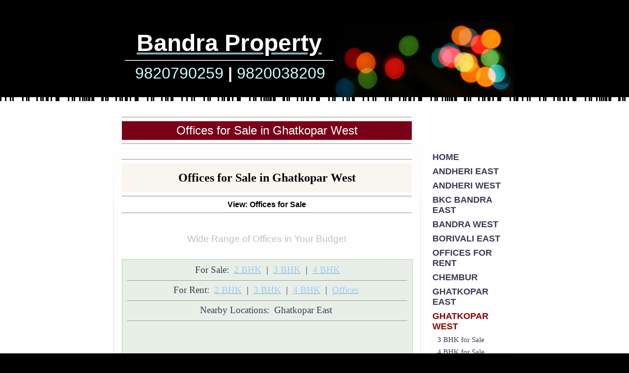

--- FILE ---
content_type: text/html
request_url: http://bandraproperty.com/ghatkopar_west/offices_for_sale
body_size: 7940
content:
<!DOCTYPE html PUBLIC "-//W3C//DTD XHTML 1.0 Strict//EN" "http://www.w3.org/TR/xhtml1/DTD/xhtml1-strict.dtd">
<html xmlns="http://www.w3.org/1999/xhtml" xmlns:php="http://php.net/xsl" xmlns:exslt="http://exslt.org/common" lang="en"><head xmlns=""><meta http-equiv="Content-Type" content="text/html; charset=utf-8"><meta http-equiv="X-UA-Compatible" content="IE=7"><meta name="Generator" content="Site Solution - lunarlander"><meta name="DESCRIPTION" id="mDescription" content="For Sale:  2 BHK  |  3 BHK  |  4 BHK For Rent:  2 BHK  |  3 BHK  |  4 BHK  |  Offices Nearby Locations:  Ghatkopar East      Under Construction Offices   ﻿Ready Possession Offices ﻿"><meta name="KEYWORDS" id="mKeywords" content="Accounting, Bandra Property, Offices for Sale in Ghatkopar West﻿﻿﻿﻿﻿﻿ Offices for Sale in Ghatkopar West View: Offices for Sale﻿﻿﻿Wide Range of Offices in Your Budget﻿"><link rel="stylesheet" type="text/css" media="screen" id="globalCSS" href="https://s.turbifycdn.com/lm/lib/smb/css/hosting/yss/v2/mc_global.195798.css"><link rel="stylesheet" type="text/css" media="screen" id="themeCSS" href="https://s.turbifycdn.com/ln/themes/yhoo/ga/mojo/freeway/palette1/4.0.3/en-us/theme.css"><link rel="stylesheet" type="text/css" media="screen" id="listCSS" href="https://s.turbifycdn.com/ln/assets/lib/smb/css/hosting/yss/v2/apps/gallery_thumbnail_1.2.2.3.css"><link rel="stylesheet" type="text/css" media="screen" id="extensionsCSS" href="https://s.turbifycdn.com/ln/lib/smb/assets/hosting/yss/extensions/css/turbify_ss_extensions_1675321208.js"></script><script type="text/javascript">
            var $D  =  YAHOO.util.Dom;
            var $E  =  YAHOO.util.Event;
            var $A  =  YAHOO.util.Anim;
            var $M  =  YAHOO.util.Motion;
            var $EA =  YAHOO.util.Easing;
            var $DD =  YAHOO.util.DD;
            var $C  =  YAHOO.util.Connect;
            var $   =  $D.get;

            YAHOO.namespace ("Smb.Asteroids.Logger");
            YAHOO.Smb.Asteroids.Logger = {
                Log : function(e) {
                    if (typeof console !== 'undefined') {
                        console.log(e);
                    }
                }
            }
            var $LOG = YAHOO.Smb.Asteroids.Logger.Log;
        </script><title>Bandra Property - Offices for Sale in Ghatkopar West﻿﻿﻿﻿﻿﻿ Offices for Sale in Ghatkopar West View: Offices for Sale﻿﻿﻿Wide Range of Offices in Your Budget﻿</title></head><body class="lo_layout2wt"><div id="body"><div id="doc" class="nav_hassub "><div xmlns="" id="hd"><style>
		blockquote {margin-right:0;padding-right:0}
	</style><div id="hContent"><div id="headerContent" class="editorWrap"><div id="headerZoneElement" class="editable rte flexContent" rel="itemGuid.sit.hc.001"><p style="text-align: center;" data-mce-style="text-align: center;"><span style="color: rgb(255, 255, 255);"><a type="1" href="http://www.bandraproperty.com/" data-mce-href="http://www.bandraproperty.com/"><span style="color: rgb(255, 255, 255);"><strong><span style="font-size: 24pt; line-height: normal;" data-mce-style="font-size: 24pt; line-height: normal;"><span style="font-size: 36pt; line-height: normal;" data-mce-style="font-size: 36pt; line-height: normal;">Bandra Property</span></span></strong></span></a></span><br data-mce-bogus="1" /></p><hr /><p style="text-align: center;" data-mce-style="text-align: center;"> <span style="font-size: 24pt; line-height: normal;" data-mce-style="font-size: 24pt; line-height: normal;"><span style="color: #ffff99;" data-mce-style="color: #ffff99;"><span style="color: #ccffff;" data-mce-style="color: #ccffff;">9820790259</span> <span style="color: #ffffff;" data-mce-style="color: #ffffff;"><strong>|</strong></span> <span style="color: #ccffff;" data-mce-style="color: #ccffff;">9820038209</span></span><strong><span style="color: #ffff99;" data-mce-style="color: #ffff99;"><br /></span></strong></span></p></div></div></div><div id="hMisc"><div class="contactInfoContainer" style="width:auto;height:auto"><p class="vcard"><span class="fn org"><span class="organization-name">Bandra Property</span></span><br><span class="phoneNumbers"><br><span class="tel"><span class="type">ph: </span>9820790259</span></span><br><span class="mailtoWrapper"><a class="email" href="mailto:enews77@gmail.com">enews77<wbr>@gmail<wbr>.com</a></span></p></div></div></div><div id="wrapper" class="navpos_east"><div xmlns="" id="navigation" class="tglsty_arrow sub_static"><ul id="mainNav" role="navigation"><li class="mainNav "><a href="/home">Home</a></li> <li class="mainNav "><a href="/andheri_east">Andheri East</a><ul class="subNav"><li><a href="/andheri_east/offices_for_sale">Offices for Sale</a></li> <li><a href="/andheri_east/offices_for_rent">Offices for Rent</a></li> <li><a href="/andheri_east/3_bhk_for_sale">3 BHk for Sale</a></li> <li><a href="/andheri_east/4_bhk_for_sale">4 BHK for Sale</a></li> <li><a href="/andheri_east/shops_for_sale">Shops for Sale</a></li> <li><a href="/andheri_east/2_bhk_for_rent">2 BHK for Rent</a></li> <li><a href="/andheri_east/3_bhk_for_rent">3 BHK for Rent</a></li> <li><a href="/andheri_east/4_bhk_for_rent">4 BHK for Rent</a></li> <li><a href="/andheri_east/shops_for_rent">Shops for Rent</a></li> <li><a href="/andheri_east/1_bhk_for_sale">1 BHK for Sale</a></li> </ul></li> <li class="mainNav "><a href="/andheri_west">Andheri West</a><ul class="subNav"><li><a href="/andheri_west/offices_for_sale">Offices for Sale</a></li> <li><a href="/andheri_west/offices_for_rent">Offices for Rent</a></li> <li><a href="/andheri_west/1_bhk_for_sale">1 BHK for Sale</a></li> <li><a href="/andheri_west/3_bhk_for_sale">3 BHK for Sale</a></li> <li><a href="/andheri_west/4_bhk_for_sale">4 BHK for Sale</a></li> <li><a href="/andheri_west/shops_for_sale">Shops for Sale</a></li> <li><a href="/andheri_west/shops_for_rent">Shops for Rent</a></li> <li><a href="/andheri_west/1_bhk_for_rent">1 BHK for Rent</a></li> <li><a href="/andheri_west/2_bhk_for_rent">2 BHK for Rent</a></li> <li><a href="/andheri_west/3_bhk_for_rent">3 BHK for Rent</a></li> <li><a href="/andheri_west/4_bhk_for_rent">4 BHK for Rent</a></li> </ul></li> <li class="mainNav "><a href="/bkc_bandra_east">BKC Bandra East</a><ul class="subNav"><li><a href="/bkc_bandra_east/1_bhk_for_sale">1 BHK for Sale</a></li> <li><a href="/bkc_bandra_east/3_bhk_for_sale">3 BHK for sale</a></li> <li><a href="/bkc_bandra_east/4_bhk_for_sale">4 BHK for Sale</a></li> <li><a href="/bkc_bandra_east/offices_for_sale">Offices for Sale</a></li> <li><a href="/bkc_bandra_east/offices_for_rent">Offices for Rent</a></li> <li><a href="/bkc_bandra_east/shops_for_sale">Shops for Sale</a></li> <li><a href="/bkc_bandra_east/2_bhk_for_rent">2 BHK for Rent</a></li> <li><a href="/bkc_bandra_east/3_bhk_for_rent">3 BHK for Rent</a></li> <li><a href="/bkc_bandra_east/4_bhk_for_rent">4 BHK for Rent</a></li> </ul></li> <li class="mainNav "><a href="/bandra_west">Bandra West</a><ul class="subNav"><li><a href="/bandra_west/1_bhk_for_sale">1 BHK for Sale</a></li> <li><a href="/bandra_west/3_bhk_for_sale">3 BHK for Sale</a></li> <li><a href="/bandra_west/4_bhk_for_sale">4 BHK for Sale</a></li> <li><a href="/bandra_west/offices_for_sale">Offices for Sale</a></li> <li><a href="/bandra_west/offices_for_rent">Offices for Rent</a></li> <li><a href="/bandra_west/shops_for_sale">Shops for Sale</a></li> <li><a href="/bandra_west/shops_for_rent">Shops for Rent</a></li> <li><a href="/bandra_west/1_bhk_for_rent">1 BHK for Rent</a></li> <li><a href="/bandra_west/2_bhk_for_rent">2 BHK for Rent</a></li> <li><a href="/bandra_west/3_bhk_for_rent">3 BHK for Rent</a></li> <li><a href="/bandra_west/4_bhk_for_rent">4 BHK for Rent</a></li> </ul></li> <li class="mainNav "><a href="/borivali_east">Borivali East</a><ul class="subNav"><li><a href="/borivali_east/3_bhk_for_sale">3 BHK for Sale</a></li> <li><a href="/borivali_east/4_bhk_for_sale">4 BHK for Sale</a></li> </ul></li> <li class="mainNav "><a href="/offices_for_rent">Offices for Rent</a></li> <li class="mainNav "><a href="/chembur">Chembur</a><ul class="subNav"><li><a href="/chembur/1_bhk_for_sale">1 BHK for Sale</a></li> <li><a href="/chembur/3_bhk_for_sale">3 BHk for Sale</a></li> <li><a href="/chembur/4_bhk_for_sale">4 BHK for Sale</a></li> <li><a href="/chembur/offices_for_sale">Offices for Sale</a></li> <li><a href="/chembur/office_for_rent">Office for Rent</a></li> <li><a href="/chembur/shops_for_sale">Shops for Sale</a></li> <li><a href="/chembur/2_bhk_for_rent">2 BHK for Rent</a></li> <li><a href="/chembur/3_bhk_for_rent">3 BHK for Rent</a></li> <li><a href="/chembur/4_bhk_for_rent">4 BHK for Rent</a></li> <li><a href="/chembur/offices_for_rent">Offices for Rent</a></li> <li><a href="/chembur/shops_for_rent">Shops for Rent</a></li> </ul></li> <li class="mainNav "><a href="/ghatkopar_east">Ghatkopar East</a><ul class="subNav"><li><a href="/ghatkopar_east/1_bhk_for_sale">1 BHK for Sale</a></li> <li><a href="/ghatkopar_east/3_bhk_for_sale">3 BHK for Sale</a></li> <li><a href="/ghatkopar_east/4_bhk_for_sale">4 BHK for Sale</a></li> <li><a href="/ghatkopar_east/offices_for_sale">Offices for Sale</a></li> <li><a href="/ghatkopar_east/shops_for_sale">Shops for Sale</a></li> <li><a href="/ghatkopar_east/2_bhk_for_rent">2 BHK for Rent</a></li> <li><a href="/ghatkopar_east/3_bhk_for_rent">3 BHK for Rent</a></li> <li><a href="/ghatkopar_east/4_bhk_for_rent">4 BHK for Rent</a></li> <li><a href="/ghatkopar_east/offices_for_rent">Offices for Rent</a></li> <li><a href="/ghatkopar_east/shops_for_rent">Shops for Rent</a></li> </ul></li> <li class="mainNav active"><a href="/ghatkopar_west">Ghatkopar West</a><ul class="subNav"><li><a href="/ghatkopar_west/3_bhk_for_sale">3 BHK for Sale</a></li> <li><a href="/ghatkopar_west/4_bhk_for_sale">4 BHK for Sale</a></li> <li class="active-sub"><a href="/ghatkopar_west/offices_for_sale">Offices for Sale</a></li> <li><a href="/ghatkopar_west/shops_for_sale">Shops for Sale</a></li> <li><a href="/ghatkopar_west/2_bhk_for_rent">2 BHK for Rent</a></li> <li><a href="/ghatkopar_west/3_bhk_for_rent">3 BHK for Rent</a></li> <li><a href="/ghatkopar_west/4_bhk_for_rent">4 BHK for Rent</a></li> <li><a href="/ghatkopar_west/offices_for_rent">Offices for Rent</a></li> <li><a href="/ghatkopar_west/shops_for_rent">Shops for Rent</a></li> </ul></li> <li class="mainNav "><a href="/goregaon_east">Goregaon East</a><ul class="subNav"><li><a href="/goregaon_east/3_bhk_for_sale">3 BHK For Sale</a></li> <li><a href="/goregaon_east/4_bhk_for_sale">4 BHK for Sale</a></li> <li><a href="/goregaon_east/offices_for_sale">Offices for Sale</a></li> <li><a href="/goregaon_east/offices_for_rent">Offices for Rent</a></li> <li><a href="/goregaon_east/shops_for_sale">Shops for Sale</a></li> <li><a href="/goregaon_east/2_bhk_for_rent">2 BHK for Rent</a></li> <li><a href="/goregaon_east/3_bhk_for_rent">3 BHK for Rent</a></li> <li><a href="/goregaon_east/4_bhk_for_rent">4 BHK for Rent</a></li> <li><a href="/goregaon_east/shops_for_rent">Shops for Rent</a></li> </ul></li> <li class="mainNav "><a href="/goregaon_west">Goregaon West</a><ul class="subNav"><li><a href="/goregaon_west/3_bhk_for_sale">3 BHK for Sale</a></li> <li><a href="/goregaon_west/4_bhk_for_sale">4 BHK for Sale</a></li> <li><a href="/goregaon_west/offices_for_sale">Offices for Sale</a></li> <li><a href="/goregaon_west/offices_for_rent">Offices for Rent</a></li> <li><a href="/goregaon_west/shops_for_sale">Shops for Sale</a></li> <li><a href="/goregaon_west/2_bhk_for_rent">2 BHK for Rent</a></li> <li><a href="/goregaon_west/3_bhk_for_rent">3 BHK for Rent</a></li> <li><a href="/goregaon_west/4_bhk_for_rent">4 BHK for Rent</a></li> <li><a href="/goregaon_west/shops_for_rent">Shops for Rent</a></li> </ul></li> <li class="mainNav "><a href="/juhu">Juhu</a><ul class="subNav"><li><a href="/juhu/3_bhk_for_sale">3 BHK for Sale</a></li> <li><a href="/juhu/4_bhk_for_sale">4 BHK for Sale</a></li> <li><a href="/juhu/offices_for_sale">Offices for Sale</a></li> <li><a href="/juhu/offices_for_rent">Offices for Rent</a></li> <li><a href="/juhu/shops_for_sale">Shops for Sale</a></li> <li><a href="/juhu/shops_for_rent">Shops for Rent</a></li> <li><a href="/juhu/2_bhk_for_rent">2 BHK for Rent</a></li> <li><a href="/juhu/3_bhk_for_rent">3 BHK for Rent</a></li> <li><a href="/juhu/4_bhk_for_rent">4 BHK for Rent</a></li> </ul></li> <li class="mainNav "><a href="/khar_west">Khar West</a><ul class="subNav"><li><a href="/khar_west/1_bhk_for_sale">1 BHK for Sale</a></li> <li><a href="/khar_west/3_bhk_for_sale">3 BHK for Sale</a></li> <li><a href="/khar_west/4_bhk_for_sale">4 BHK for Sale</a></li> <li><a href="/khar_west/offices_for_sale">Offices for Sale</a></li> <li><a href="/khar_west/offices_for_rent">Offices for Rent</a></li> <li><a href="/khar_west/shops_for_sale">Shops for Sale</a></li> <li><a href="/khar_west/shops_for_rent">Shops for Rent</a></li> <li><a href="/khar_west/2_bhk_for_rent">2 BHK for Rent</a></li> <li><a href="/khar_west/3_bhk_for_rent">3 BHK for Rent</a></li> <li><a href="/khar_west/4_bhk_for_rent">4 BHK for Rent</a></li> </ul></li> <li class="mainNav "><a href="/malad_east">Malad East</a><ul class="subNav"><li><a href="/malad_east/3_bhk_for_sale">3 BHK for Sale</a></li> <li><a href="/malad_east/4_bhk_for_sale">4 BHK for Sale</a></li> <li><a href="/malad_east/offices_for_sale">Offices for Sale</a></li> <li><a href="/malad_east/offices_for_rent">Offices for Rent</a></li> <li><a href="/malad_east/shops_for_sale">Shops for Sale</a></li> <li><a href="/malad_east/2_bhk_for_rent">2 BHK for Rent</a></li> <li><a href="/malad_east/3_bhk_for_rent">3 BHK for Rent</a></li> <li><a href="/malad_east/4_bhk_for_rent">4 BHK for Rent</a></li> <li><a href="/malad_east/shops_for_rent">Shops for Rent</a></li> </ul></li> <li class="mainNav "><a href="/malad_west">Malad West </a><ul class="subNav"><li><a href="/malad_west/3_bhk_for_sale">3 BHK for Sale</a></li> <li><a href="/malad_west/4_bhk_for_sale">4 BHK for Sale</a></li> <li><a href="/malad_west/offices_for_sale">Offices for Sale</a></li> <li><a href="/malad_west/offices_for_rent">Offices for Rent</a></li> <li><a href="/malad_west/shops_for_sale">Shops for Sale</a></li> <li><a href="/malad_west/2_bhk_for_rent">2 BHK for Rent</a></li> <li><a href="/malad_west/3_bhk_for_rent">3 BHK for Rent</a></li> <li><a href="/malad_west/4_bhk_for_rent">4 BHK for Rent</a></li> <li><a href="/malad_west/shops_for_rent">Shops for Rent</a></li> </ul></li> <li class="mainNav "><a href="/powai">Powai</a><ul class="subNav"><li><a href="/powai/3_bhk_for_sale">3 BHK for Sale</a></li> <li><a href="/powai/4_bhk_for_sale">4 BHK for Sale</a></li> <li><a href="/powai/offices_for_sale">Offices for Sale</a></li> <li><a href="/powai/2_bhk_for_rent">2 BHK for Rent</a></li> <li><a href="/powai/3_bhk_for_rent">3 BHK for Rent</a></li> <li><a href="/powai/4_bhk_for_rent">4 BHK for Rent</a></li> <li><a href="/powai/offices_for_rent">Offices for Rent</a></li> </ul></li> <li class="mainNav "><a href="/santacruz_east">Santacruz East</a><ul class="subNav"><li><a href="/santacruz_east/1_bhk_for_sale">1 BHK for Sale</a></li> <li><a href="/santacruz_east/3_bhk_for_sale">3 BHK for Sale</a></li> <li><a href="/santacruz_east/4_bhk_for_sale">4 BHK for Sale</a></li> <li><a href="/santacruz_east/offices_for_sale">Offices for Sale</a></li> <li><a href="/santacruz_east/shops_for_sale">Shops for Sale</a></li> <li><a href="/santacruz_east/2_bhk_for_rent">2 BHK for Rent</a></li> <li><a href="/santacruz_east/3_bhk_for_rent">3 BHK for Rent</a></li> <li><a href="/santacruz_east/4_bhk_for_rent">4 BHK for Rent</a></li> <li><a href="/santacruz_east/offices_for_rent">Offices for Rent</a></li> <li><a href="/santacruz_east/shops_for_rent">Shops for Rent</a></li> </ul></li> <li class="mainNav "><a href="/santacruz_west">Santacruz West</a><ul class="subNav"><li><a href="/santacruz_west/1_bhk_for_sale">1 BHK for Sale</a></li> <li><a href="/santacruz_west/3_bhk_for_sale">3 BHK for Sale</a></li> <li><a href="/santacruz_west/4_bhk_for_sale">4 BHK for Sale</a></li> <li><a href="/santacruz_west/offices_for_sale">Offices for Sale</a></li> <li><a href="/santacruz_west/offices_for_rent">Offices for Rent</a></li> <li><a href="/santacruz_west/shops_for_sale">Shops for Sale</a></li> <li><a href="/santacruz_west/shops_for_rent">Shops for Rent</a></li> <li><a href="/santacruz_west/2_bhk_for_rent">2 BHK for Rent</a></li> <li><a href="/santacruz_west/3_bhk_for_rent">3 BHK for Rent</a></li> <li><a href="/santacruz_west/4_bhk_for_rent">4 BHK for Rent</a></li> </ul></li> <li class="mainNav "><a href="/sion">Sion</a><ul class="subNav"><li><a href="/sion/3_bhk_for_sale">3 BHK for Sale</a></li> <li><a href="/sion/4_bhk_for_sale">4 BHK for Sale</a></li> <li><a href="/sion/5_bhk_for_sale">5 BHK for Sale</a></li> <li><a href="/sion/offices_for_sale">Offices for Sale</a></li> <li><a href="/sion/shops_for_sale">Shops for Sale</a></li> <li><a href="/sion/2_bhk_for_rent">2 BHK for Rent</a></li> <li><a href="/sion/3_bhk_for_rent">3 BHK for Rent</a></li> <li><a href="/sion/4_bhk_for_rent">4 BHK for Rent</a></li> <li><a href="/sion/offices_for_rent">Offices for Rent</a></li> <li><a href="/sion/shops_for_rent">Shops for Rent</a></li> </ul></li> <li class="mainNav "><a href="/vile_parle_east">Vile Parle East</a><ul class="subNav"><li><a href="/vile_parle_east/1_bhk_for_sale">1 BHK for Sale</a></li> <li><a href="/vile_parle_east/3_bhk_for_sale">3 BHK for Sale</a></li> <li><a href="/vile_parle_east/4_bhk_for_sale">4 BHK for Sale</a></li> <li><a href="/vile_parle_east/offices_for_sale">Offices for Sale</a></li> <li><a href="/vile_parle_east/shops_for_sale">Shops for Sale</a></li> <li><a href="/vile_parle_east/2_bhk_for_rent">2 BHK for Rent</a></li> <li><a href="/vile_parle_east/3_bhk_for_rent">3 BHK for Rent</a></li> <li><a href="/vile_parle_east/4_bhk_for_rent">4 BHK for Rent</a></li> <li><a href="/vile_parle_east/offices_for_rent">Offices for Rent</a></li> <li><a href="/vile_parle_east/shops_for_rent">Shops for Rent</a></li> </ul></li> <li class="mainNav "><a href="/vile_parle_west">Vile Parle West</a><ul class="subNav"><li><a href="/vile_parle_west/1_bhk_for_sale">1 BHK for Sale</a></li> <li><a href="/vile_parle_west/3_bhk_for_sale">3 BHK for Sale</a></li> <li><a href="/vile_parle_west/4_bhk_for_sale">4 BHK for Sale</a></li> <li><a href="/vile_parle_west/offices_for_sale">Offices for Sale</a></li> <li><a href="/vile_parle_west/offices_for_rent">Offices for Rent</a></li> <li><a href="/vile_parle_west/shops_for_sale">Shops for Sale</a></li> <li><a href="/vile_parle_west/shops_for_rent">Shops for Rent</a></li> <li><a href="/vile_parle_west/2_bhk_for_rent">2 BHK for Rent</a></li> <li><a href="/vile_parle_west/3_bhk_for_rent">3 BHK for Rent</a></li> <li><a href="/vile_parle_west/4_bhk_for_rent">4 BHK for Rent</a></li> </ul></li> <li class="mainNav "><a href="/lower_parel">Lower Parel</a><ul class="subNav"><li><a href="/lower_parel/3_bhk_for_sale">3 BHK for Sale</a></li> <li><a href="/lower_parel/4_bhk_for_sale">4 BHK for Sale</a></li> <li><a href="/lower_parel/offices_for_sale">Offices for Sale</a></li> <li><a href="/lower_parel/shops_for_sale">Shops for Sale</a></li> <li><a href="/lower_parel/2_bhk_for_rent">2 BHK for Rent</a></li> <li><a href="/lower_parel/3_bhk_for_rent">3 BHK for Rent</a></li> <li><a href="/lower_parel/4_bhk_for_rent">4 BHK for Rent</a></li> <li><a href="/lower_parel/offices_for_rent">Offices for Rent</a></li> <li><a href="/lower_parel/shops_for_rent">Shops for Rent</a></li> </ul></li> <li class="mainNav "><a href="/mahalaxmi">Mahalaxmi</a><ul class="subNav"><li><a href="/mahalaxmi/3_bhk_for_sale">3 BHK for Sale</a></li> <li><a href="/mahalaxmi/4_bhk_for_sale">4 BHK for Sale</a></li> <li><a href="/mahalaxmi/offices_for_sale">Offices for Sale</a></li> <li><a href="/mahalaxmi/shops_for_sale">Shops for Sale</a></li> <li><a href="/mahalaxmi/2_bhk_for_rent">2 BHK for Rent</a></li> <li><a href="/mahalaxmi/3_bhk_for_rent">3 BHK for Rent</a></li> <li><a href="/mahalaxmi/4_bhk_for_rent">4 BHK for Rent</a></li> <li><a href="/mahalaxmi/offices_for_rent">Offices for Rent</a></li> </ul></li> <li class="mainNav "><a href="/parel">Parel</a><ul class="subNav"><li><a href="/parel/3_bhk_for_sale">3 BHK for Sale</a></li> <li><a href="/parel/4_bhk_for_sale">4 BHK for Sale</a></li> <li><a href="/parel/offices_for_sale">Offices for Sale</a></li> <li><a href="/parel/shops_for_sale">Shops for Sale</a></li> <li><a href="/parel/2_bhk_for_rent">2 BHK for Rent</a></li> <li><a href="/parel/3_bhk_for_rent">3 BHK for Rent</a></li> <li><a href="/parel/4_bhk_for_rent">4 BHK for Rent</a></li> <li><a href="/parel/offices_for_rent">Offices for Rent</a></li> <li><a href="/parel/shops_for_rent">Shops for Rent</a></li> </ul></li> <li class="mainNav "><a href="/prabhadevi">Prabhadevi</a><ul class="subNav"><li><a href="/prabhadevi/3_bhk_for_sale">3 BHK for Sale</a></li> <li><a href="/prabhadevi/4_bhk_for_sale">4 BHK for Sale</a></li> <li><a href="/prabhadevi/offices_for_sale">Offices for Sale</a></li> <li><a href="/prabhadevi/shops_for_sale">Shops for Sale</a></li> <li><a href="/prabhadevi/2_bhk_for_rent">2 BHK for Rent</a></li> <li><a href="/prabhadevi/3_bhk_for_rent">3 BHK for Rent</a></li> <li><a href="/prabhadevi/4_bhk_for_rent">4 BHK for Rent</a></li> <li><a href="/prabhadevi/offices_for_rent">Offices for Rent</a></li> <li><a href="/prabhadevi/shops_for_rent">Shops for Rent</a></li> </ul></li> <li class="mainNav "><a href="/worli">Worli</a><ul class="subNav"><li><a href="/worli/3_bhk_for_sale">3 BHK for Sale</a></li> <li><a href="/worli/4_bhk_for_sale">4 BHK for Sale</a></li> <li><a href="/worli/offices_for_sale">Offices for Sale</a></li> <li><a href="/worli/shops_for_sale">Shops for Sale</a></li> <li><a href="/worli/2_bhk_for_rent">2 BHK for Rent</a></li> <li><a href="/worli/3_bhk_for_rent">3 BHK for Rent</a></li> <li><a href="/worli/4_bhk_for_rent">4 BHK for Rent</a></li> <li><a href="/worli/offices_for_rent">Offices for Rent</a></li> <li><a href="/worli/shops_for_rent">Shops for Rent</a></li> </ul></li> <li class="mainNav "><a href="/south_mumbai">South Mumbai</a><ul class="subNav"><li><a href="/south_mumbai/3_bhk_for_sale">3 BHK for Sale</a></li> <li><a href="/south_mumbai/4_bhk_for_sale">4 BHK for Sale</a></li> <li><a href="/south_mumbai/2_bhk_for_rent">2 BHK for Rent</a></li> <li><a href="/south_mumbai/3_bhk_for_rent">3 BHK for Rent</a></li> <li><a href="/south_mumbai/4_bhk_for_rent">4 BHK for Rent</a></li> <li><a href="/south_mumbai/offices_for_sale">Offices for Sale</a></li> <li><a href="/south_mumbai/offices_for_rent">Offices for Rent</a></li> </ul></li> <li class="mainNav "><a href="/navi_mumbai">Navi Mumbai</a><ul class="subNav"><li><a href="/navi_mumbai/3_bhk_for_sale">3 BHK for Sale</a></li> <li><a href="/navi_mumbai/4_bhk_for_sale">4 BHK for Sale</a></li> <li><a href="/navi_mumbai/offices_for_sale">Offices for Sale</a></li> <li><a href="/navi_mumbai/shops_for_sale">Shops for Sale</a></li> <li><a href="/navi_mumbai/offices_for_rent">Offices for Rent</a></li> </ul></li> <li class="mainNav "><a href="/thane">Thane</a><ul class="subNav"><li><a href="/thane/1_bhk_for_sale">1 BHK for Sale</a></li> <li><a href="/thane/3_bhk_for_sale">3 BHK for Sale</a></li> <li><a href="/thane/offices_for_sale">Offices for Sale</a></li> <li><a href="/thane/shops_for_sale">Shops for Sale</a></li> <li><a href="/thane/offices_for_rent">Offices for Rent</a></li> </ul></li> <li class="mainNav "><a href="/enquire_now">Enquire Now</a></li> <li class="mainNav "><a href="/2_bhk_for_sale">2 BHK for Sale</a></li> <li class="mainNav "><a href="/3_bhk_for_sale">3 BHK for Sale</a></li> <li class="mainNav "><a href="/4_bhk_for_sale">4 BHK for Sale</a></li> <li class="mainNav "><a href="/office_for_sale">Office for Sale</a></li> <li class="mainNav "><a href="/office_for_rent">Office for Rent</a></li> <li class="mainNav "><a href="/distress_sale">Distress Sale</a><ul class="subNav"><li><a href="/distress_sale/office_space">Office Space</a></li> </ul></li> <li class="mainNav "><a href="/pre_leased">Pre Leased</a></li> <li class="mainNav "><a href="/preleased_shop">PreLeased Shop</a></li> <li class="mainNav "><a href="/enquiry">Enquiry</a></li> <li class="mainNav "><a href="/send_enquiry">Send Enquiry</a></li> <li class="mainNav "><a href="/sell_or_rent">Sell or Rent</a></li> <li class="mainNav "><a href="/property_rates">Property Rates</a></li> <li class="mainNav "><a href="/requirments">Requirments</a></li> <li class="mainNav "><a href="/for_ad">For Ad</a></li> <li class="mainNav "><a href="/listings">Listings</a></li> <li class="mainNav "><a href="/property_details">Property Details</a></li> <li class="mainNav "><a href="/home_page">Home Page</a></li> <li class="mainNav "><a href="/request_for_photos">Request for Photos</a></li> <li class="mainNav "><a href="/contact_us">Contact Us</a></li> <li class="mainNav "><a href="/disclaimer">Disclaimer</a></li> </ul></div><div xmlns="" id="bd"><div id="pageName"><div id="pageNameContent" class="editorWrap"><div id="pageNameZoneContent" class="editable rte flexContent" rel="itemGuid.pgName.pageGuid.57d422ffb1a187.27803619"><hr /><p style="color: #482500; font-family: Verdana,Arial,sans-serif; line-height: 1.4em; margin-right: 0px; margin-left: 0px; padding-top: 5px; padding-bottom: 5px; background-color: #7a0017; text-align: center;" data-mce-style="color: #482500; font-family: Verdana,Arial,sans-serif; line-height: 1.4em; margin-right: 0px; margin-left: 0px; padding-top: 5px; padding-bottom: 5px; background-color: #7a0017; text-align: center;"><span style="font-size: 14pt; line-height: normal;" data-mce-style="font-size: 14pt; line-height: normal;"><span style="color: #800000; font-family: 'trebuchet ms',geneva;" data-mce-style="color: #800000; font-family: 'trebuchet ms',geneva;"><span style="color: #ffffff;" data-mce-style="color: #ffffff;"><span style="font-family: arial,helvetica,sans-serif; font-size: 18pt; line-height: normal;" data-mce-style="font-family: arial,helvetica,sans-serif; font-size: 18pt; line-height: normal;">Offices for Sale in Ghatkopar West</span><br /></span></span></span></p><hr /><p style="text-align: center;" data-mce-style="text-align: center;">﻿﻿﻿﻿﻿﻿</p><hr /><p style="white-space: normal; word-spacing: 0px; text-transform: none; color: #3a3b55; font: 14px 'Trebuchet MS', Verdana, sans-serif; margin: 0px; letter-spacing: normal; background-color: #f8f6ef; text-indent: 0px; padding-top: 0px; padding-right: 0px; padding-bottom: 0px; text-align: center;"> </p><p style="white-space: normal; word-spacing: 0px; text-transform: none; color: #3a3b55; font: 14px 'Trebuchet MS', Verdana, sans-serif; margin: 0px; letter-spacing: normal; background-color: #f8f6ef; text-indent: 0px; padding-top: 0px; padding-right: 0px; padding-bottom: 0px; text-align: center;"><span style="font-size: 18pt; line-height: normal; font-family: trebuchet ms, geneva; color: #333333;"><span style="color: #000000;"><strong>Offices for Sale in Ghatkopar West<br /></strong></span></span></p><p style="white-space: normal; word-spacing: 0px; text-transform: none; color: #3a3b55; font: 14px 'Trebuchet MS', Verdana, sans-serif; margin: 0px; letter-spacing: normal; background-color: #f8f6ef; text-indent: 0px; padding-top: 0px; padding-right: 0px; padding-bottom: 0px; text-align: center;"> </p><hr /><p style="text-align: center;"><span style="font-size: 12pt; line-height: normal; color: #000000;"><strong><span style="font-family: arial, helvetica, sans-serif;">View: Offices for Sale</span></strong></span></p><hr /><p style="text-align: center;" data-mce-style="text-align: center;"><span style="font-size: 12pt; line-height: normal;"><strong><br /></strong></span>﻿</p><p style="text-align: center;" data-mce-style="text-align: center;"><span style="font-size: 14pt; line-height: normal; font-family: arial,helvetica,sans-serif; color: #c0c0c0;" data-mce-style="font-size: 14pt; line-height: normal; font-family: arial,helvetica,sans-serif; color: #c0c0c0;">﻿﻿Wide Range of Offices in Your Budget</span>﻿</p></div></div></div><div id="zWrap"><div id="zA"><div id="zA-widget-layout-wrap" class="widget-layout-wrap " rel=""><div class="modWrap"><p style="text-align: center;" data-mce-style="text-align: center;"><span style="font-family: trebuchet ms,geneva; font-size: 14pt; line-height: normal;" data-mce-style="font-family: trebuchet ms,geneva; font-size: 14pt; line-height: normal;">For Sale:  <a class="internallink" type="2" href="/ghatkopar_west" data-mce-href="/ghatkopar_west"><span class="internallink"><span style="color: #99ccff;" data-mce-style="color: #99ccff;"><span class="internallink"><span style="color: #99ccff;" data-mce-style="color: #99ccff;">2 BHK</span></span></span></span></a>  |  <a type="1" href="http://www.bandraproperty.com/ghatkopar_west/3_bhk_for_sale" data-mce-href="http://www.bandraproperty.com/ghatkopar_west/3_bhk_for_sale"><span style="color: #99ccff;" data-mce-style="color: #99ccff;"><span style="color: #99ccff;" data-mce-style="color: #99ccff;">3 BHK</span></span></a>  |  <a type="1" href="http://www.bandraproperty.com/ghatkopar_west/4_bhk_for_sale" data-mce-href="http://www.bandraproperty.com/ghatkopar_west/4_bhk_for_sale"><span style="color: #99ccff;" data-mce-style="color: #99ccff;"><span style="color: #99ccff;" data-mce-style="color: #99ccff;">4 BHK</span></span></a> </span></p><hr /><p style="text-align: center;" data-mce-style="text-align: center;"><span style="font-family: trebuchet ms,geneva; font-size: 14pt; line-height: normal;" data-mce-style="font-family: trebuchet ms,geneva; font-size: 14pt; line-height: normal;">For Rent:  <a type="1" href="http://www.bandraproperty.com/ghatkopar_west/2_bhk_for_rent" data-mce-href="http://www.bandraproperty.com/ghatkopar_west/2_bhk_for_rent"><span><span style="color: #99ccff;" data-mce-style="color: #99ccff;"><span style="color: #99ccff;" data-mce-style="color: #99ccff;"><span><span style="color: #99ccff;" data-mce-style="color: #99ccff;">2 BHK</span></span></span></span></span></a>  |  <a type="1" href="http://www.bandraproperty.com/ghatkopar_west/3_bhk_for_rent" data-mce-href="http://www.bandraproperty.com/ghatkopar_west/3_bhk_for_rent"><span style="color: #99ccff;" data-mce-style="color: #99ccff;"><span style="color: #99ccff;" data-mce-style="color: #99ccff;">3 BHK</span></span></a>  |  <a type="1" href="http://www.bandraproperty.com/ghatkopar_west/4_bhk_for_rent" data-mce-href="http://www.bandraproperty.com/ghatkopar_west/4_bhk_for_rent"><span style="color: #99ccff;" data-mce-style="color: #99ccff;"><span style="color: #99ccff;" data-mce-style="color: #99ccff;">4 BHK</span></span></a>  |  <a type="1" href="http://www.bandraproperty.com/ghatkopar_west/offices_for_rent" data-mce-href="http://www.bandraproperty.com/ghatkopar_west/offices_for_rent"><span style="color: #99ccff;" data-mce-style="color: #99ccff;"><span style="color: #99ccff;" data-mce-style="color: #99ccff;">Offices</span></span></a> </span></p><hr /><p style="text-align: center;" data-mce-style="text-align: center;"><span style="font-family: trebuchet ms,geneva; font-size: 14pt; line-height: normal;" data-mce-style="font-family: trebuchet ms,geneva; font-size: 14pt; line-height: normal;">Nearby Locations:  Ghatkopar East  <br /></span></p><hr /><p style="text-align: center;" data-mce-style="text-align: center;"> </p><p style="padding-left: 30px; text-align: center;"><span style="font-size: 14pt; font-family: trebuchet ms,geneva; color: #ffcc99; line-height: normal;"><span style="font-size: 14pt; line-height: normal;"><span style="font-family: arial,helvetica,sans-serif;"><span style="color: #000000;"><span style="font-size: 14pt; line-height: normal;"><span style="color: #0000ff;"><span style="color: #333333;"><span style="font-size: 12pt; line-height: normal;"><span style="font-family: arial,helvetica,sans-serif;"><span style="color: #000000;"><span style="font-size: 14pt; line-height: normal;"><span style="color: #0000ff;"><span style="font-family: trebuchet ms,geneva; font-size: 14pt; line-height: normal;"> <br /></span></span></span></span></span></span></span></span></span></span></span></span></span></p><p style="text-align: center;" data-mce-style="text-align: center;"> </p><hr /><p style="text-align: center;" data-mce-style="text-align: center;"> </p><p style="color: #482500; font-family: Verdana,Arial,sans-serif; line-height: 1.4em; margin-right: 0px; margin-left: 0px; padding-top: 5px; padding-bottom: 5px; background-color: #7a0017; text-align: center;"><span style="font-size: 14pt; line-height: normal;"><span style="color: #800000; font-family: 'trebuchet ms',geneva;"><span style="color: #ffffff;"><span style="font-family: arial,helvetica,sans-serif;">Under Construction Offices</span><br /></span></span></span></p><p style="text-align: center;" data-mce-style="text-align: center;"> </p><hr /><p style="text-align: center;" data-mce-style="text-align: center;"> </p><p style="padding-left: 30px;"> </p><p style="text-align: center;" data-mce-style="text-align: center;"><span style="font-family: trebuchet ms,geneva; font-size: 14pt; line-height: normal;" data-mce-style="font-family: trebuchet ms,geneva; font-size: 14pt; line-height: normal;">﻿</span></p><hr /><p style="color: #482500; font-family: Verdana,Arial,sans-serif; line-height: 1.4em; margin-right: 0px; margin-left: 0px; padding-top: 5px; padding-bottom: 5px; background-color: #7a0017; text-align: center;" data-mce-style="color: #482500; font-family: Verdana,Arial,sans-serif; line-height: 1.4em; margin-right: 0px; margin-left: 0px; padding-top: 5px; padding-bottom: 5px; background-color: #7a0017; text-align: center;"><span style="font-size: 14pt; line-height: normal;" data-mce-style="font-size: 14pt; line-height: normal;"><span style="color: #800000; font-family: 'trebuchet ms',geneva;" data-mce-style="color: #800000; font-family: 'trebuchet ms',geneva;"><span style="color: #ffffff;" data-mce-style="color: #ffffff;">Ready Possession Offices <br /></span></span></span></p><hr /><p style="text-align: left; padding-left: 30px;" data-mce-style="text-align: left; padding-left: 30px;"><span style="font-size: 14pt; line-height: normal; font-family: trebuchet ms,geneva;" data-mce-style="font-size: 14pt; line-height: normal; font-family: trebuchet ms,geneva;"><strong><br /></strong></span></p><p>﻿</p><div id="mcontainer_zA.1" class="module_container module_app_gallery_thumbnail"><ul id="mbdcontainer_zA.1" class="module_bd_container gallery_thumbnail"></ul></div></div></div></div><div id="zB"><div id="zB-widget-layout-wrap" class="widget-layout-wrap " rel=""><div class="modWrap"></div></div></div><div id="zC"><div id="zC-widget-layout-wrap" class="widget-layout-wrap " rel=""><div class="modWrap"></div></div></div></div></div></div><div xmlns="" id="ft"><div id="fWrapper"><div id="fContent"><div id="footerContent" class="editorWrap"><div id="footerZoneElement" class="editable rte flexContent" rel="itemGuid.4954e795596c55.21286968.footerContent"><p style="text-align: center;" data-mce-style="text-align: center;"><span style="color: #ffffff;" data-mce-style="color: #ffffff;"><strong><span style="font-family: arial, helvetica, sans-serif; font-size: 12pt; line-height: normal;" data-mce-style="font-family: arial, helvetica, sans-serif; font-size: 12pt; line-height: normal;"> Site Under Construction</span></strong></span></p><p style="text-align: center;" data-mce-style="text-align: center;"><span class="st" style="font-size: 12pt; line-height: normal; font-family: arial, helvetica, sans-serif; color: #ffffff;" data-mce-style="font-size: 12pt; line-height: normal; font-family: arial, helvetica, sans-serif; color: #ffffff;">Errors and omissions excepted ﻿﻿</span></p><hr /><p style="text-align: center;" data-mce-style="text-align: center;">﻿<span style="font-size: 10pt; font-family: arial, helvetica, sans-serif; line-height: normal; color: #ffffff;" data-mce-style="font-size: 10pt; font-family: arial, helvetica, sans-serif; line-height: normal; color: #ffffff;"><span style="font-family: arial,helvetica,sans-serif;" data-mce-style="font-family: arial,helvetica,sans-serif;">Please Note: </span></span></p><p style="text-align: center;" data-mce-style="text-align: center;"><span style="font-size: 10pt; font-family: arial, helvetica, sans-serif; line-height: normal; color: #ffffff;" data-mce-style="font-size: 10pt; font-family: arial, helvetica, sans-serif; line-height: normal; color: #ffffff;"><span style="font-family: arial,helvetica,sans-serif;" data-mce-style="font-family: arial,helvetica,sans-serif;">All Properties are Sold or Rented in Square Meter on Carpet Area only Subject to Verification by Prospective Buyers / Lessees. Built up Area in Sq.Ft. is for Guidance only﻿﻿﻿﻿</span>﻿.<span style="font-family: arial,helvetica,sans-serif;" data-mce-style="font-family: arial,helvetica,sans-serif;"> Prices are negotiable</span>﻿</span></p><hr style="padding-left: 30px;" data-mce-style="padding-left: 30px;" /><p style="text-align: center;" data-mce-style="text-align: center;"><span style="font-size: 12pt; line-height: normal; color: #ffffff;" data-mce-style="font-size: 12pt; line-height: normal; color: #ffffff;">1 Sq.Mt = 10.764 Sq.Feet</span></p><hr /><p style="text-align: center;" data-mce-style="text-align: center;"><span style="font-size: 10pt; font-family: arial, helvetica, sans-serif; line-height: normal; color: #ffffff;" data-mce-style="font-size: 10pt; font-family: arial, helvetica, sans-serif; line-height: normal; color: #ffffff;"> <span style="font-size: 12pt; line-height: normal;" data-mce-style="font-size: 12pt; line-height: normal;">﻿<span style="font-size: 14pt; line-height: normal;" data-mce-style="font-size: 14pt; line-height: normal;"><span style="font-family: trebuchet ms, geneva;" data-mce-style="font-family: trebuchet ms, geneva;"><a type="1" href="https://www.metric-conversions.org/area/square-feet-to-square-meters.htm" data-mce-href="https://www.metric-conversions.org/area/square-feet-to-square-meters.htm"><span style="font-size: 10pt; line-height: normal; color: #ffffff;" data-mce-style="font-size: 10pt; line-height: normal; color: #ffffff;">Conversion Table</span></a></span></span>﻿</span></span></p><hr /><p style="text-align: center;" data-mce-style="text-align: center;"><span style="font-family: arial, helvetica, sans-serif; color: #ffffff; font-size: 14pt; line-height: normal;" data-mce-style="font-family: arial, helvetica, sans-serif; color: #ffffff; font-size: 14pt; line-height: normal;">Powered by RealtyPoint.in</span></p><p style="text-align: center;" data-mce-style="text-align: center;"><span style="font-family: trebuchet ms, geneva; color: #ffffff; font-size: 12pt; line-height: normal;" data-mce-style="font-family: trebuchet ms, geneva; color: #ffffff; font-size: 12pt; line-height: normal;"><span style="font-family: arial, helvetica, sans-serif;" data-mce-style="font-family: arial, helvetica, sans-serif;">MahaRera Regn. no.A51800005786</span>﻿﻿</span></p><hr /><p style="text-align: center;" data-mce-style="text-align: center;"><span style="font-size: 12pt; line-height: normal; color: #ffffff;" data-mce-style="font-size: 12pt; line-height: normal; color: #ffffff;"> <span style="font-family: trebuchet ms, geneva;" data-mce-style="font-family: trebuchet ms, geneva;">for Projects info Visit</span><span style="font-family: trebuchet ms, geneva;" data-mce-style="font-family: trebuchet ms, geneva;"> www</span><span style="font-family: trebuchet ms, geneva;" data-mce-style="font-family: trebuchet ms, geneva;">.maharera.mahaonline.gov.in﻿</span> </span></p><hr /><p style="text-align: center;" data-mce-style="text-align: center;"><span style="color: #ffffff;" data-mce-style="color: #ffffff;"><a class="internallink" type="2" href="/disclaimer" data-mce-href="/disclaimer"><span style="font-size: 12pt; line-height: normal; color: #ffffff;" data-mce-style="font-size: 12pt; line-height: normal; color: #ffffff;"> Disclaimer</span></a></span></p><p style="text-align: center;" data-mce-style="text-align: center;"><span style="color: #ffffff; font-size: 12pt; line-height: normal;" data-mce-style="color: #ffffff; font-size: 12pt; line-height: normal;"><strong>*</strong><span style="font-family: arial,helvetica,sans-serif;" data-mce-style="font-family: arial,helvetica,sans-serif;"><span style="font-family: trebuchet ms, geneva; font-size: 10pt; line-height: normal;" data-mce-style="font-family: trebuchet ms, geneva; font-size: 10pt; line-height: normal;"> Please note that Property particulars, terms &amp; conditions and other details given in this presentation are neither an offer nor contract, The property details, rates, Availability and other specifications presented are subject to change at the discretion of the parties involved</span><strong><span style="font-size: 10pt; line-height: normal;" data-mce-style="font-size: 10pt; line-height: normal;">.</span> *</strong> ﻿﻿</span></span></p><hr /><p style="text-align: center;" data-mce-style="text-align: center;"><span style="color: #c0c0c0;" data-mce-style="color: #c0c0c0;"><img class="yssDKImg yssImg yssImgD yssAstImg_itemGuid.5e9a884c30cfa2.80628000_571X136 yssDKImg_alignCenter" style="display: block; margin-left: auto; margin-right: auto; text-align: center;" src="../assets/images/banner_realtypoint.107215600_logo.jpg" alt="" width="419.85294117647px" height="100px" border="0" data-mce-src="../assets/images/banner_realtypoint.107215600_logo.jpg" data-mce-style="display: block; margin-left: auto; margin-right: auto; text-align: center;" /></span>﻿<span style="color: #ffffff;" data-mce-style="color: #ffffff;">﻿subject to mumbai jurisdiction﻿</span></p><hr /><p style="text-align: center;" data-mce-style="text-align: center;"><img class="yssDKImg yssImg yssImgA yssAstImg_itemGuid.51ce5c94313112.06214391_181X61 yssDKImg_alignCenter" style="text-align: center; margin-left: auto; display: block; margin-right: auto;" src="../assets/images/home-loan.17993352_std.jpg" alt="" width="181" height="61" border="0" data-mce-src="../assets/images/home-loan.17993352_std.jpg" data-mce-style="text-align: center; margin-left: auto; display: block; margin-right: auto;" /></p><hr /><p style="text-align: left;" data-mce-style="text-align: left;"> </p><p style="padding-left: 30px;" data-mce-style="padding-left: 30px;"> </p><p style="padding-left: 30px;" data-mce-style="padding-left: 30px;"><span style="color: #ffcc99; font-size: 24pt; line-height: normal;" data-mce-style="color: #ffcc99; font-size: 24pt; line-height: normal;"><strong>Andheri west </strong></span></p><p style="padding-left: 30px;" data-mce-style="padding-left: 30px;"> </p><hr /><p style="padding-left: 30px;" data-mce-style="padding-left: 30px;"><span style="font-size: 24pt; line-height: normal;" data-mce-style="font-size: 24pt; line-height: normal;"><strong><span style="color: #ffff99;" data-mce-style="color: #ffff99;"><a type="1" href="/andheri_west/1_bhk_for_sale" data-mce-href="/andheri_west/1_bhk_for_sale"><span style="color: #ffff99;" data-mce-style="color: #ffff99;">1 BHK for Sale</span></a></span> </strong></span></p><hr /><p style="padding-left: 30px;" data-mce-style="padding-left: 30px;"> </p><p style="padding-left: 30px;" data-mce-style="padding-left: 30px;"><span style="font-size: 24pt; line-height: normal;" data-mce-style="font-size: 24pt; line-height: normal;"><strong><span style="color: #ffff99;" data-mce-style="color: #ffff99;"><a class="internallink" type="2" href="/bandra_west" data-mce-href="/bandra_west"><span style="color: #ffff99;" data-mce-style="color: #ffff99;">2 BHK for Sale</span></a></span> </strong></span></p><hr /><p style="padding-left: 30px;" data-mce-style="padding-left: 30px;"> </p><p style="padding-left: 30px;" data-mce-style="padding-left: 30px;"><span style="font-size: 24pt; line-height: normal;" data-mce-style="font-size: 24pt; line-height: normal;"><strong><span style="color: #ffff99;" data-mce-style="color: #ffff99;"><a type="1" href="/andheri_west/3_bhk_for_sale" data-mce-href="/andheri_west/3_bhk_for_sale"><span style="color: #ffff99;" data-mce-style="color: #ffff99;">3 BHK for Sale</span></a></span> </strong></span></p><hr /><p style="padding-left: 30px;" data-mce-style="padding-left: 30px;"> </p><p style="padding-left: 30px;" data-mce-style="padding-left: 30px;"><span style="font-size: 24pt; line-height: normal;" data-mce-style="font-size: 24pt; line-height: normal;"><strong><span style="color: #ffff99;" data-mce-style="color: #ffff99;"><a type="1" href="/andheri_west/4_bhk_for_sale" data-mce-href="/andheri_west/4_bhk_for_sale"><span style="color: #ffff99;" data-mce-style="color: #ffff99;">4 BHK for Sale</span></a></span></strong></span></p><hr /><p style="padding-left: 30px;" data-mce-style="padding-left: 30px;"> </p><p style="padding-left: 30px;" data-mce-style="padding-left: 30px;"><span style="font-size: 24pt; line-height: normal;" data-mce-style="font-size: 24pt; line-height: normal;"><strong><span style="color: #ffff99;" data-mce-style="color: #ffff99;"><a type="1" href="/andheri_west/offices_for_sale" data-mce-href="/andheri_west/offices_for_sale"><span style="color: #ffff99;" data-mce-style="color: #ffff99;">Office for Sale</span></a></span> </strong></span></p><hr /><p style="padding-left: 30px;" data-mce-style="padding-left: 30px;"> </p><p style="padding-left: 30px;" data-mce-style="padding-left: 30px;"><span style="font-size: 24pt; line-height: normal;" data-mce-style="font-size: 24pt; line-height: normal;"><strong><span style="color: #ffff99;" data-mce-style="color: #ffff99;"><a type="1" href="/andheri_west/offices_for_rent" data-mce-href="/andheri_west/offices_for_rent"><span style="color: #ffff99;" data-mce-style="color: #ffff99;">Office for Rent</span></a></span> <br /></strong></span></p><hr /><p style="padding-left: 30px;" data-mce-style="padding-left: 30px;"> </p><p style="padding-left: 30px;" data-mce-style="padding-left: 30px;"> </p><p style="padding-left: 30px;" data-mce-style="padding-left: 30px;"> </p><p style="padding-left: 30px;" data-mce-style="padding-left: 30px;"> </p><p style="padding-left: 30px;" data-mce-style="padding-left: 30px;"> </p><p style="padding-left: 30px;" data-mce-style="padding-left: 30px;"> </p><p style="padding-left: 30px;" data-mce-style="padding-left: 30px;"><span style="color: #ffffff; font-family: arial, helvetica, sans-serif; font-size: 18pt; line-height: normal;" data-mce-style="color: #ffffff; font-family: arial, helvetica, sans-serif; font-size: 18pt; line-height: normal;"><a class="internallink" type="2" href="/andheri_west" data-mce-href="/andheri_west"><span style="color: #ffffff;" data-mce-style="color: #ffffff;">Lokhandwala Andheri West﻿</span></a><span style="color: #ffffff;" data-mce-style="color: #ffffff;">    | </span>﻿ </span></p><p style="text-align: center;" data-mce-style="text-align: center;"> </p><p style="text-align: left; padding-left: 30px;" data-mce-style="text-align: left; padding-left: 30px;"><span style="font-size: 18pt; line-height: normal;" data-mce-style="font-size: 18pt; line-height: normal;"><span style="color: #ffffff; font-family: arial, helvetica, sans-serif;" data-mce-style="color: #ffffff; font-family: arial, helvetica, sans-serif;"><a class="" type="1" href="https://andheriproperty.in/search-results/?status%255B%255D=for-sale&type%255B%255D=&location%255B%255D=andheri-west&building-name=&min-area=&max-price="><span style="color: #ffffff;" data-mce-style="color: #ffffff;">for Sale in Andheri West</span></a><span style="color: #ffffff;" data-mce-style="color: #ffffff;">  |  </span></span></span></p> <p style="text-align: left; padding-left: 30px;" data-mce-style="text-align: left; padding-left: 30px;"><span style="font-size: 18pt; line-height: normal;" data-mce-style="font-size: 18pt; line-height: normal;"><span style="color: #ffffff; font-family: arial, helvetica, sans-serif;" data-mce-style="color: #ffffff; font-family: arial, helvetica, sans-serif;"><a type="1" href="/bkc_bandra_east" data-mce-href="/bkc_bandra_east"><span style="color: #ffffff;" data-mce-style="color: #ffffff;">Flats for Sale in BKC Bandra East</span></a><span style="color: #ffffff;" data-mce-style="color: #ffffff;"> |</span></span>﻿ </span></p><p style="text-align: left; padding-left: 30px;" data-mce-style="text-align: left; padding-left: 30px;"> </p><p style="text-align: left; padding-left: 30px;" data-mce-style="text-align: left; padding-left: 30px;"><span style="font-size: 18pt; line-height: normal;" data-mce-style="font-size: 18pt; line-height: normal;"><span style="color: #ffffff; font-family: arial, helvetica, sans-serif;" data-mce-style="color: #ffffff; font-family: arial, helvetica, sans-serif;"><a type="1" href="/bandra_west" data-mce-href="/bandra_west"><span style="color: #ffffff;" data-mce-style="color: #ffffff;">Flats for Sale in Bandra West﻿﻿</span></a><span style="color: #ffffff;" data-mce-style="color: #ffffff;">  |  </span></span></span></p> <p style="text-align: left; padding-left: 30px;" data-mce-style="text-align: left; padding-left: 30px;"><span style="font-size: 18pt; line-height: normal;" data-mce-style="font-size: 18pt; line-height: normal;"><span style="color: #ffffff; font-family: arial, helvetica, sans-serif;" data-mce-style="color: #ffffff; font-family: arial, helvetica, sans-serif;"><a type="1" href="/juhu" data-mce-href="/juhu"><span style="color: #ffffff;" data-mce-style="color: #ffffff;">Flats for Sale in Juhu Mumbai﻿﻿﻿</span></a></span> <span style="color: #ffffff; font-family: arial, helvetica, sans-serif;" data-mce-style="color: #ffffff; font-family: arial, helvetica, sans-serif;"><span style="color: #ffffff;" data-mce-style="color: #ffffff;"> | </span></span></span></p><p style="text-align: left; padding-left: 30px;" data-mce-style="text-align: left; padding-left: 30px;"><span style="font-size: 18pt; line-height: normal;" data-mce-style="font-size: 18pt; line-height: normal;">﻿</span></p><p style="text-align: left; padding-left: 30px;" data-mce-style="text-align: left; padding-left: 30px;"><span style="font-size: 18pt; line-height: normal;" data-mce-style="font-size: 18pt; line-height: normal;"><span style="color: #ffffff; font-family: arial, helvetica, sans-serif;" data-mce-style="color: #ffffff; font-family: arial, helvetica, sans-serif;"><a type="1" href="/khar_west" data-mce-href="/khar_west"><span style="color: #ffffff;" data-mce-style="color: #ffffff;">Flats for Sale in khar West﻿﻿﻿</span></a></span> <span style="color: #ffffff; font-family: arial, helvetica, sans-serif;" data-mce-style="color: #ffffff; font-family: arial, helvetica, sans-serif;"><span style="color: #ffffff;" data-mce-style="color: #ffffff;"> |  </span></span></span></p> <p style="text-align: left; padding-left: 30px;" data-mce-style="text-align: left; padding-left: 30px;"><span style="font-size: 18pt; line-height: normal;" data-mce-style="font-size: 18pt; line-height: normal;"><span style="color: #ffffff; font-family: arial, helvetica, sans-serif;" data-mce-style="color: #ffffff; font-family: arial, helvetica, sans-serif;"><a type="1" href="/santacruz_west" data-mce-href="/santacruz_west"><span style="color: #ffffff;" data-mce-style="color: #ffffff;">Flats for Sale in Santacruz West﻿﻿﻿</span></a></span> <span style="color: #ffffff; font-family: arial, helvetica, sans-serif;" data-mce-style="color: #ffffff; font-family: arial, helvetica, sans-serif;"><span style="color: #ffffff;" data-mce-style="color: #ffffff;"> |  </span></span></span></p> <p style="text-align: left; padding-left: 30px;" data-mce-style="text-align: left; padding-left: 30px;"><span style="font-size: 18pt; line-height: normal;" data-mce-style="font-size: 18pt; line-height: normal;"><span style="color: #ffffff; font-family: arial, helvetica, sans-serif;" data-mce-style="color: #ffffff; font-family: arial, helvetica, sans-serif;"><a type="1" href="/vile_parle_west" data-mce-href="/vile_parle_west"><span style="color: #ffffff;" data-mce-style="color: #ffffff;">Flats for Sale in Vile Parle West﻿﻿﻿</span></a></span> <span style="color: #ffffff; font-family: arial, helvetica, sans-serif;" data-mce-style="color: #ffffff; font-family: arial, helvetica, sans-serif;"><span style="color: #ffffff;" data-mce-style="color: #ffffff;"> |</span></span></span></p> <hr /><p style="text-align: left; padding-left: 60px;" data-mce-style="text-align: left; padding-left: 60px;">﻿</p><p style="text-align: center;" data-mce-style="text-align: center;"> </p></div></div></div><div id="fMisc"><div class="contactInfoContainer" style="width:auto;height:auto"><p class="vcard"><span class="fn org"><span class="organization-name">Bandra Property</span></span><br><span class="phoneNumbers"><br><span class="tel"><span class="type">ph: </span>9820790259</span></span><br><span class="mailtoWrapper"><a class="email" href="mailto:enews77@gmail.com">enews77<wbr>@gmail<wbr>.com</a></span></p></div></div><div id="fBadges"></div></div></div></div></div></body><script xmlns="" type="text/javascript">
      YAHOO.namespace('Smb.Asteroids.ImageData');
          </script><script xmlns="" type="text/javascript" src="https://s.turbifycdn.com/ln/lib/extensions/js/turbify_ss_extensions_1675321208.js"></script><script xmlns="" type="text/javascript">
    YAHOO.namespace('Smb.Asteroids');
    var YSA = YAHOO.Smb.Asteroids;

    YSA.Nav = {
        isNavNorth : false,
        tmr : null,
        tmrInterval : 600,
        prevCloseNode : null,
        isFirstVisit : true,

        openSub : function(navNode) {
            $LOG('openSub');

            // Clear the timer if any, and if the previously opened subnav is still open (timeout expiration) 
            YSA.Nav.clearTimer();
            YSA.Nav.closePrevSubMenu();

            // For horizontal navigation, set the top position of sub-nav as the height of the 'trigger' element.
            if (YSA.Nav.isNavNorth) { 
                var subNavNode = navNode.getElementsByTagName('ul')[0];
                subNavNode.style.top = navNode.offsetHeight + 'px';
            }

            $D.addClass(navNode, 'opened');
            $D.addClass('admincontrols', 'displayNone');
        },
        closeSub : function(navNode) {
            $LOG('closeSub');
            YSA.Nav.clearTimer();
            YSA.Nav.prevCloseNode = navNode;
            YSA.Nav.tmr = setTimeout(function() { YSA.Nav.hideSub(navNode); }, YSA.Nav.tmrInterval); 
        },
        hideSub : function(navNode) {
            YSA.Nav.clearTimer();
    
            // For key board accessibility, the active sub menu is display:block., not none. So giving -999 to move it off screen in hide mode
            if (YSA.Nav.isNavNorth && $D.hasClass(navNode, 'active')) {
                var subNavNode = navNode.getElementsByTagName('ul')[0];
                subNavNode.style.top = '-999px'; 
            }
            $D.removeClass(navNode, 'opened');
            $D.removeClass('admincontrols', 'displayNone');
        },
        closePrevSubMenu : function() {
            if (YSA.Nav.prevCloseNode) {
                $LOG('Closing previous sub nav');
                YSA.Nav.hideSub(YSA.Nav.prevCloseNode);
                YSA.Nav.prevCloseNode = null;
            }
        },
        isSubOpen : function(navNode) {
            return $D.hasClass(navNode, 'opened');
        },
        toggleSub : function(navNode) {
            var NAV = YSA.Nav;
            if (NAV.isSubOpen(navNode)) {
                NAV.closeSub(navNode);
            } else {
                NAV.openSub(navNode);
            }
        },
        mouseOverTrigger : function(e) {
            $LOG('mouseOverTrigger');
            YSA.Nav.openSub(this);
        },
        mouseOutTrigger : function(e) {
            $LOG('mouseOutTrigger');
            var target = $E.getTarget(e);
            var relatedTarget = $E.getRelatedTarget(e);
            $LOG(target);
            $LOG(relatedTarget);
            YSA.Nav.closeSub(this);
        },
        mouseOverMainNav : function(e) {
            $LOG('mouseOverMainNav');
            if (!$D.hasClass(this, 'trigger')) {
                YSA.Nav.closePrevSubMenu();
            }
        },
        toggleClicked : function(e) {
            $LOG('toggle clicked');
            $LOG(e);
            $E.stopEvent(e);
            YSA.Nav.toggleSub(this.parentNode);
        },
        clearTimer : function() {
            $LOG('Clearing Nav Timer');
            if (YSA.Nav.tmr) {
                clearTimeout(YSA.Nav.tmr);
            }
            YSA.Nav.tmr = null;
        },
        clearSubNavStyles : function() {
            /* For horizontal navigation, we set the 'top' of subNav to align it with the bottom of trigger
                Now if the user chage the template from ribbon, remove this inline style. Else this old inline value will take precedence! */ 
            var subNavNode;
            var navDiv = $('navigation');
            var triggers = $D.getElementsByClassName('trigger', '', navDiv);
            for (var el in triggers) {
                if (YAHOO.lang.hasOwnProperty(triggers, el)) {
                    subNavNode = triggers[el].getElementsByTagName('ul')[0];
                    subNavNode.style.top = '';
                }
            } 
        },
        initNavSettings : function() {
            var wrapperDiv = $('wrapper');
            YSA.Nav.isNavNorth = (wrapperDiv && $D.hasClass(wrapperDiv, 'navpos_north')) ? true : false; 
        },
        init : function() {
            // For the first visit, subscribe to the layout(template) change event
            // When user changes template from the ribbon, we need to re-init this JS, based on the new templates settings. 
            if (YSA.Nav.isFirstVisit) {
                YSA.Nav.isFirstVisit = false;
                if (YSA.UiMgr) {
                    YSA.UiMgr.Layout.onChange.eventObj.subscribe(
                        function() { YSA.Nav.init() });
                }
            } else {
                YSA.Nav.clearSubNavStyles();
            }

            YSA.Nav.initNavSettings();
            var navDiv = $('navigation');
            if (! $D.hasClass(navDiv, 'sub_dynamic')) {
                return;
            }
            YSA.Nav.initNavSettings();
            var triggers = $D.getElementsByClassName('trigger', '', navDiv);
            $E.on(triggers, 'mouseover', this.mouseOverTrigger);
            $E.on(triggers, 'mouseout', this.mouseOutTrigger);
            var toggles = $D.getElementsByClassName('toggle', 'a', navDiv);
            $E.on(toggles, 'click', this.toggleClicked);
            var triggers = $D.getElementsByClassName('mainNav', '', navDiv);
            $E.on(triggers, 'mouseover', this.mouseOverMainNav);
        }
    };
    $E.on(window, 'load', YSA.Nav.init, YSA.Nav, true); 
</script></html>


--- FILE ---
content_type: text/css
request_url: https://s.turbifycdn.com/lm/lib/smb/css/hosting/yss/v2/mc_global.195798.css
body_size: 2749
content:
html{min-height:100.02%;padding-bottom:1px;} body{font-size:100.01%;background-color:#fff;} body,div,dl,dt,dd,li,h1,h2,h3,h4,h5,h6,pre,form,fieldset,input,textarea,p,th,td{margin:0;padding:0;} fieldset,img,abbr{border:0;} h1,h2,h3,h4,h5,h6{font-size:100%;font-weight:normal;} table{border-collapse:collapse;border-spacing:0;border-color:#000;}  table td{border-color:#000;} #body{position:relative;zoom:1;} #zWrap ul,#zWrap ol{padding:0;margin:0 0 10px 40px;} #formAlertFailure ul{margin-left:15px;} #pageName,#zWrap div,#zWrap dl,#zWrap dd,#zWrap h1,#zWrap h2,#zWrap h3,#zWrap h4,#zWrap h5,#zWrap h6,#zWrap blockquote,#zWrap form,#zWrap input,#zWrap textarea,#zWrap p{margin-bottom:10px;} #mapZone div{margin-bottom:0;} #body .mceEditorContainer .editorWrap{margin-bottom:0;} #hMisc,#fMisc{min-height:3.3em;_height:3.3em;position:relative;} #navigation{word-wrap:break-word;} #navigation ul{list-style:none;margin:0;padding:0;} #navigation ul a{text-decoration:none !important;} ul#mainNav li.active a:hover{cursor:default;} #hMisc div,#fMisc div{margin:0;} #zB #mapZone{position:relative;margin:10px auto 2em auto;_margin-bottom:0;color:#333;}   #zB #mapContainer{_margin-bottom:2em;} #zC form#contactForm .defFormText{height:120px;} #zC #formButtonContainer,#zC form#contactForm{margin:10px auto 0 auto;} #zC form#contactForm .defFormText,#zC form#contactForm .defFormInput{margin:0 0 7px 0;width:100%;} #zA,#zB,#zC,#ft{padding-bottom:1px;} #ft{clear:both;position:relative;} #hd,#pageName,#zA,#zB,#zC,#ft,#fWrapper,.flexContent{overflow:hidden;_overflow:visible;_overflow-x:hidden;zoom:1;} .flexContent{_width:100%;} #zWrap .module_container {clear:both;} #zWrap ul.module_bd_container, #zWrap dl.module_bd_container{margin:30px 0 0 0;} #zWrap ul.module_bd_container li{list-style-type:none;margin:0 0 30px 0;zoom:1;} #zWrap ul.module_bd_container li ul {list-style-type:disc;} #zWrap ul.module_bd_container li ul li{list-style-type:disc;margin:0;} #zWrap ul.module_bd_container li ol li{list-style-type:decimal;margin:0; display:list-item;} #zWrap ul.module_bd_container li li{vertical-align:top;} #zWrap dl.module_bd_container dd{margin:5px 0 30px 5%;width:95% !important;} #zWrap dl.module_bd_container dl dd{margin:0 0 20px 20px;width:auto !important;} #zWrap ul.module_bd_container h3{margin:0;padding:0;border:none;background:none;} #zWrap ul.module_bd_container li.beforenafter h3{margin:0 0 10px 0;} #zWrap ul.module_bd_container blockquote{margin-left:0;padding:0;} #zWrap ul.module_bd_container blockquote blockquote{margin-left:40px;} #zWrap ul.module_bd_container p{margin-top:-5px;text-align:right;} #zWrap ul.module_bd_container div p,#zWrap ul.module_bd_container dd p{margin-top:0;text-align:left;} #zWrap .fb-like-button-container {padding-top:5px;padding-bottom:17px;} #zWrap .fb-like-button-container .fb-like-button {position:absolute;} #zWrap .fb-like-button-container .fb-like-button-overlay {position:absolute;width:100px;height:21px;z-index:10;margin:0;padding:0;} img.yssDKImg_alignLeft {margin:0 12px 12px 0;} ol li img.yssDKImg_alignLeft {margin-right:35px;} ul li img.yssDKImg_alignLeft {margin-right:20px;} img.yssDKImg_alignCenter {margin:12px auto;} img.yssDKImg_alignRight {margin:0 0 12px 12px;} .displayNone{display: none !important;} .yssDKImg_alignRight{float:right;} .yssDKImg_alignLeft{float:left;} #fBadges {clear:both;padding:15px 0;} #fBadges a {margin-right:15px;}     .yss-b { font:100% Arial,helvetica,sans-serif; border:0; padding:0; overflow:visible; cursor:pointer; }  html>body .yss-b, x:default { padding:4px 2px; background:none; } .yss-b span { float:left; position:relative; background-repeat:no-repeat; } .yss-b:hover span, .yss-b:active span, .yss-b:focus span { color:#333; } .yss-b .s1 { top:5px; left:5px; background-position:100% 100%; } .yss-b .s2 { background-position:0 100%; left:-10px; } .yss-b .s3 { top:-10px; }  .yss-b .s4 { background-position:100% 0; left:10px; *white-space:nowrap; padding:5px 10px 0 0; color:#555; margin-bottom:-4px; }  .yss-b .s4 span { float:none; position:static; background: none; }   button.btn_bg_fe {padding:0;} button.fe_submit .btn_bg_fe span.s4 { padding:5px 9px 0 0; margin-bottom:-4px; } .btn_bg_fe span { background-image: url(https://turbifycdn.com/lm/a/i/us/wh/gr/ast/d_adfe/btn_bg_fe_1.gif); } .btn_bg_fe:hover span, .btn_bg_fe:active span, .btn_bg_fe:focus span { background-image:url(https://turbifycdn.com/lm/a/i/us/wh/gr/ast/d_adfe/btn_bg_fe-h_1.gif); }  .btn_bg_calendar span {background-image: url(https://turbifycdn.com/lm/a/i/us/wh/gr/ast/d_adfe/btn_bg_calendar_1.jpg);} .btn_bg_calendar span.s4 {margin-bottom:-8px;}  .btn_bg_addOption span {background-image: url(https://turbifycdn.com/lm/a/i/us/wh/gr/ast/d_adfe/btn_bg_fe_1.gif);} .btn_bg_addOption {margin:10px 0 5px;}   .small-icon-sprite {background:url(https://turbifycdn.com/ln/us/smallbiz/gr/analytics-social.gif) no-repeat;}    #mainNav, .sub_dynamic { overflow: visible !important; position: relative; z-index: 5; zoom: 1; } #mainNav:after, .sub_dynamic:after { content: "."; display: block; height: 0; clear: both; visibility: hidden; }  .sub_static .subNav { display: none; } .sub_static .active .subNav { display: block; }  #body .navpos_east #mainNav li, #body .navpos_west #mainNav li { *float: left; *clear:left; *width:100%; }  #body .nav_hassub .subNav { zoom: 1; }   .sub_dynamic li { position: relative; zoom:1; }  .sub_dynamic li .subNav { display: none; }  .sub_dynamic li.active .subNav { top: -900em; display: block; }  .sub_dynamic li.opened .subNav, .sub_dynamic li:hover .subNav { top: 0; display: block; }  .navpos_north .sub_dynamic #mainNav li.opened .subNav, .navpos_north .sub_dynamic #mainNav li:hover .subNav { top: 2.6em; left: 0; } .navpos_north .sub_dynamic #mainNav li { float: left; } .navpos_north .sub_dynamic #mainNav .subNav li { float: none; display:block; } .navpos_north .sub_dynamic #mainNav .subNav a { display: block; float: none; zoom: 1; }  a.toggle { text-decoration: none !important; background: none !important; }  .navpos_west .sub_dynamic a.toggle, .navpos_east .sub_dynamic a.toggle { position: absolute !important; padding: 0 !important; margin: 0 !important; border: 0 !important; }  .navpos_east a.toggle { left: 0px !important; top: 3px !important; }  .navpos_west a.toggle { right: 5px !important; top: 5px !important; }  .navpos_north .sub_dynamic li.trigger a { padding-right: 20px !important; }  .navpos_north .sub_dynamic li.trigger li a { padding-right: 5px !important; }  .navpos_north li.trigger a.toggle { margin-left: -19px !important; padding-left: 0 !important; padding-right: 0 !important; border-right: 0 !important; }  .navpos_north li.trigger a.toggle:hover { background: none !important; }  .tglsty_arrow img { background: url(https://turbifycdn.com/lm/a/i/us/smbiz/sub-nav-arrow-sprite_1.png) no-repeat; } a.toggle img { width: 12px; height: 12px; vertical-align: middle; }  .navpos_north a.toggle img { margin-top: -2px; }  .navpos_north .tglclr_black .toggle img { background-position: 0 -12px; }  .navpos_west .tglclr_black .toggle img { background-position: 0 -24px; }  .navpos_east .tglclr_black .toggle img { background-position: 0 0; }  ul#mainNav li.trigger a:hover, ul#mainNav li.active .subNav a:hover { cursor: pointer; }  .sub_dynamic .subNav { position: absolute !important; width: 180px; border: 1px solid #999; background:#fff; }  .navpos_east .sub_dynamic .subNav { left: 0 !important; margin-left: -180px !important; }  .navpos_west .sub_dynamic .subNav { right: 0 !important; margin-right: -180px !important; }  .sub_dynamic .subNav li { border: 0 !important; margin: 0 !important; background: inherit; }   #navigation .subNav a, #navigation #subNav a { text-transform: none !important; } .sub_dynamic .subNav a { border: 0 !important; padding: 3px 10px !important; background: inherit; zoom: 1; display: block; }  .sub_dynamic #subNav, .navpos_north .sub_static .subNav, .navpos_east .sub_static #subNav, .navpos_west .sub_static #subNav, .sub_static .toggle { display: none !important; }  .navpos_north #subNav { clear: both; border-top: 1px solid #ccc; }  .navpos_north #subNav li { display: inline; }  .navpos_north #subNav a { padding: 7px; line-height: 2; border-width: 1px; border-color: #ccc; border-width: 0 1px 0 0; }   .navpos_east #subNav a, .navpos_west #subNav a { padding-left: 20px; line-height: 2; }  .navpos_north #mainNav a, #subNav li a {white-space:nowrap}  #mainNav li li a {white-space:normal !important;}  .navpos_west .sub_dynamic ul#mainNav li.mainNav a{padding-right: 15px}    .ico-facebook, .ico-twitter{width:16px; height:16px;} .ico-facebook{background-position:-20px -10px;} .ico-twitter{background-position:-45px -10px;}  #hMisc div.social-contact-info, #fMisc div.social-contact-info { margin:2px 0; } .contactInfoContainer .social-contact-info a { margin:0; margin-right:5px; } .contactInfoContainer .social-contact-info a img { vertical-align:middle; } .contactInfoContainer .social-contact-info .social-contact-info-lbl { margin-right:5px; vertical-align:middle; }  .contactInfoContainer .social-contact-info .social-contact-info-lbl, .contactInfoContainer .social-contact-info .social-contact-info-wrap { display:-moz-inline-stack; display:inline-block; }    .icon-wa-yahoo{background-position:-65px -46px; height:10px; width:40px;} .icon-wa-google{background-position:-20px -44px; height:14px; width:33px;}   #body .widget-layout-wrap{ overflow: hidden; } #body .widget-layout-wrap .widget-wrap{ overflow: hidden; margin-bottom: 0; } .widget-layout-wrap .split-v{ overflow: hidden; } .widget-layout-wrap .split-child-v { float: left !important; overflow: hidden; } .widget-layout-wrap .split-h .split-child-v{ float: none; } .widget-layout-wrap .split-v .split-h{ float: left; } .widget-layout-wrap .split-child-v{ margin-right: 2%; } .widget-layout-wrap .last-child{ margin: 0; }   .widget-layout-wrap .zg-div { margin: 0px 5px 5px 0px; width: 117px; } .widget-layout-wrap .zg-div-inner { border: solid 1px #000000; background-color: #ffffff; color: #666666; text-align: center; font-family: arial, helvetica; font-size: 11px; line-height: normal; } .widget-layout-wrap .zg-div a,.widget-layout-wrap .zg-div a:hover,.widget-layout-wrap .zg-div a:visited { color: #3993ff !important; background: inherit !important; text-decoration: none !important; } .widget-layout-wrap .zg-div-inner .flickr-link-text { color: #3993ff; font-weight: bold; } .widget-layout-wrap .zg-div-inner .flickr-link-text .last-letter-r { color: #ff1c92 } .widget-layout-wrap .zg-div-inner iframe { background-color: #ffffff; border-color: #ffffff; border: none; }       .navpos_west #navigation { display: inline; float: left; }  .navpos_east #navigation { clear: both; display: inline; float: right; }  .lo_layoutA #pageName, .lo_layoutV #pageName, .lo_layoutF #pageName, .lo_layoutD #pageName, .lo_layoutJ #pageName, .lo_layoutH #pageName, .lo_layoutK #pageName, .lo_layoutE #pageName, .lo_layoutG #pageName, .lo_layoutO #pageName { display: none; }  .lo_layoutA #zA, .lo_layoutAwt #zA { width: 100%; } .lo_layoutA #zB, .lo_layoutAwt #zB { float: left; } .lo_layoutA #zC, .lo_layoutAwt #zC { float: right; }  .lo_layoutV #zA, .lo_layoutVwt #zA, .lo_layoutE #zA, .lo_layoutEwt #zA { float: left; } .lo_layoutV #zB, .lo_layoutVwt #zB, .lo_layoutE #zB, .lo_layoutEwt #zB { float: right; } .lo_layoutV #zC, .lo_layoutVwt #zC, .lo_layoutE #zC, .lo_layoutEwt #zC { clear: both; width: 100%; }  .lo_layoutF #zA, .lo_layoutFwt #zA, .lo_layoutD #zA, .lo_layoutDwt #zA, .lo_layoutF #zB, .lo_layoutFwt #zB, .lo_layoutD #zB, .lo_layoutDwt #zB { float: left; margin-right: 15px; } .lo_layoutF #zB, .lo_layoutFwt #zB, .lo_layoutD #zB, .lo_layoutDwt #zB { clear: left; } .lo_layoutF #zC, .lo_layoutFwt #zC, .lo_layoutD #zC, .lo_layoutDwt #zC { float: none; }  .lo_layoutJ #zA, .lo_layoutJwt #zA, .lo_layoutO #zA, .lo_layoutOwt #zA { float: left; margin-right: 15px; } .lo_layoutJ #zB, .lo_layoutJwt #zB, .lo_layoutO #zB, .lo_layoutOwt #zB { float: right; } .lo_layoutJ #zC, .lo_layoutJwt #zC, .lo_layoutO #zC, .lo_layoutOwt #zC { float: right; clear: right; }  .lo_layoutH #zA, .lo_layoutHwt #zA, .lo_layoutH #zB, .lo_layoutHwt #zB, .lo_layoutH #zC, .lo_layoutHwt #zC { float: none; width: 100%; }  .lo_layoutK #zA, .lo_layoutKwt #zA, .lo_layoutK #zB, .lo_layoutKwt #zB, .lo_layoutK #zC, .lo_layoutKwt #zC, .lo_layoutG #zA, .lo_layoutGwt #zA, .lo_layoutG #zB, .lo_layoutGwt #zB, .lo_layoutG #zC, .lo_layoutGwt #zC { float: left; display: inline; }

--- FILE ---
content_type: text/css
request_url: https://s.turbifycdn.com/ln/themes/yhoo/ga/mojo/freeway/palette1/4.0.3/en-us/theme.css
body_size: 2066
content:
/**************************************
 Theme: Mojo - Derived From: Tambour
 **************************************/
 #hContent{min-height:128px;_height:128px;}
 #bd{min-height:485px;_height:485px;}
 #ft{min-height:100px;_height:100px;}
 #mainNav{min-height:300px;_height:300px;}
 #hd{position:relative;width:100%}
 #hContent{margin:0 auto 8px;width:812px;padding-bottom:30px;overflow:hidden;}
 #wrapper{overflow:hidden;zoom:1; padding-bottom:200px;}
 #headerContent{width:425px;padding:60px 0 0px 20px;}
 #hMisc{display:none;}
 #navigation{clear:both;float:left!important;width:820px;position:relative;left:50%;margin-left:-410px;display:inline;padding-bottom:180px;}
 ul#mainNav{padding-top:100px;width:185px;padding-left:625px;}
 ul#mainNav li a{zoom:1;display:block;padding:4px 4px 4px 25px;}
 #bd{float:left;width:590px;position:relative;left:50%;z-index:2;margin:25px 0 0 -802px;display:inline;padding-right:215px;}
 #pageName{width:100%;padding-bottom:20px;}
 #ft{padding: 0;padding-top:216px;margin-top:-360px;}
 #fWrapper{padding-top:25px;}
 #fContent{float:left;width:585px;position:relative;left:50%;margin-left:-410px;display:inline;}
 #fMisc{float:left;width:180px;margin-left:65px;left:50%;display:inline;}
 #hd{*float:none;}
 #body{min-width:770px;}
 #navigation ul#mainNav li {*background:none;}
 #fContent:after{content:".";visibility:hidden}
 #fBadges {float:left;left:50%;position:relative;margin-left:-410px;width:830px;display:inline;}
 #body .sub_static #mainNav .subNav a {padding-left:35px;}
 #body #mainNav {padding-left:0;margin-left:625px;}
 
 
 /**************************************
 Theme: Mojo - Derived From: Tambour 
 **************************************/
 
 
 
 
 		#body  {
 			font-size: 14px;
 			font-family: "Trebuchet MS", Verdana, sans-serif;
 		}
 
 
 
 		#body h1 {
 			font-family: Helvetica, "Helvetica Neue", Arial, sans-serif;
 			font-size: 32px;
 			font-style: italic;
             font-weight:bold;
 		}
 
 
 		#body h2 {
 			font-size: 25px;
 			font-family: Georgia, "Times New Roman", Times, serif;
 			font-style: italic;			
 		}
 
 
 		#body h3 {
 			font-size: 18px;
 			font-weight: bold;
 		}
 
 
 		#body h4 {
 			font-weight: bold;
 		}
         #wrapper{
             background-position: 50% 0; 
             background-repeat: no-repeat;
         }
 
 
 		#ft {
 			font-size: 12px;
 		}
         #fWrapper { 
             background-repeat:repeat-x;
             background-position:50% 0;
         }
 
 
 		#fMisc {
 
 		}
 
 
 
 		ul#mainNav li a:link,
 		ul#mainNav li a:visited {
 			font-size: 18px;
 			font-weight: bold;
 			text-transform: uppercase;
 		}
 
 
 		#body {
 			background-repeat:repeat-y;
 			background-position: 50% 0;			
 		}
 
 		#hd {
 			background-repeat: repeat-x;
 			background-position: 0 100%;
 		}
 
 		#hContent {
             background-repeat:no-repeat;
 			background-position: 100% 100%;
 		}
 
 		#mainNav {
 			background-repeat: no-repeat;
 			background-position: -625px 0;
 		}
 
 		ul#mainNav li.active a:link,
 		ul#mainNav li.active a:visited,
 		ul#mainNav li a:hover,
 		ul#mainNav li a:active,
 		ul#mainNav li a:focus {
 
 		}
 
 		#ft {
 			background-repeat: no-repeat;
             background-position: 50% 0;
 		}
 
 
 		#zB	#mapZone {
 			border-width: 1px;
 			border-style: solid;
 			_border-width: 0;
 		}
 
 		#zB #mapContainer {
 			_border-width: 1px;
 			_border-style: solid;
 		}
 
 
 		#zWrap ul.module_bd_container li {
 		}
 
 		#zWrap ul.module_bd_container li {
 		}
 
 		#zWrap ul.module_bd_container li {
 		}
 
 
 		#zWrap ul.module_bd_container li li {
 		}
 
 
 		/* 
 		 * direction and color of the arrow (assuming arrow sprite)
 		 */
 		#body .toggle img {
 			background-position: -552px 0; 
 		}
 	
 		/* 
 		 * links for BOTH static and dynamic sub menus 
 		 * use this rule to group declarations common to the two different types of menus (static/dynamic)
 		 */
 		#body #mainNav .subNav a {
 			font-size: 15px; 
 			font-family: "Trebuchet MS"; 
 			font-weight: normal; 
 		}
 		
 		/* 
 		 * :hover and selected (active) links for static menus
 		 * they are both styled the same
 		 */
 		/* 
 		 * links for dynamic sub menus 
 		 */
 		/* 
 		 * :hover and selected (active) links for fly-out menus
 		 * they are both styled the same 
 		 */
 		/* 
 		 * sub menus (fly-out) 
 		 */
 		#body .sub_dynamic #mainNav .subNav {
 			border-style: solid; 
 			border-width: 1px; 
 		}
 
 
 
 
 /**************************************************************
 Theme: Mojo - Derived From: Tambour
 Layout: Layout 1 with Title - Derived from: Layout 1 with Title
 **************************************************************/
 .lo_layout1wt #zA {float:left;width:340px;}
 .lo_layout1wt #zB {float:right;width:225px;}
 .lo_layout1wt #zC {float:right;clear:right;width:225px;}
 .lo_layout1wt #zB	#mapZone {width:220px;height:195px}
 .lo_layout1wt #zB	#drivingDirectionsLnk {top:200px}
 .lo_layout1wt #zC form#contactForm {width:220px}
 
 
 /**************************************************************
 Theme: Mojo - Derived From: Tambour
 Layout: Layout 1 with Title - Derived from: Layout 1 with Title
 **************************************************************/
 
 
 /**************************************************************
 Theme: Mojo - Derived From: Tambour
 Layout: Layout 2 with Title - Derived from: Layout 2 with Title
 **************************************************************/
 .lo_layout2wt #zWrap #zA {margin-bottom:40px;padding:10px 10px 0;width:570px;}
 .lo_layout2wt #zWrap #zB {float:left;width:280px;}
 .lo_layout2wt #zWrap #zC {float:right;width:280px;}
 .lo_layout2wt #zB	#mapZone {width:275px;height:255px}
 .lo_layout2wt #zB	#drivingDirectionsLnk {top:260px}
 .lo_layout2wt #zC form#contactForm {width:260px}
 
 
 /**************************************************************
 Theme: Mojo - Derived From: Tambour
 Layout: Layout 2 with Title - Derived from: Layout 2 with Title
 **************************************************************/
 .lo_layout2wt #zA {
 		border-width: 1px;
 		border-style: solid;
 
 	}
 
 
 /**************************************************************
 Theme: Mojo - Derived From: Tambour
 Layout: Layout 3 with Title - Derived from: Layout 3 with Title
 **************************************************************/
 .lo_layout3wt #zWrap #zA {float:left;width:320px;margin:0 0 15px 0;}
 .lo_layout3wt #zWrap #zB {clear:left;float:left;width:320px;}
 .lo_layout3wt #zWrap #zC {width:240px;}
 .lo_layout3wt #zWrap #zC {margin-left:345px;}
 .lo_layout3wt #zWrap #zC,x:-moz-any-link {margin-left:30px;}
 .lo_layout3wt #zWrap #zC,x:-moz-any-link,x:default {margin-left:348px;}
 .lo_layout3wt #zWrap #zC, {margin-left:345px;}
 .lo_layout3wt #zB	#mapZone {width:315px;height:250px;}
 .lo_layout3wt #zB	#drivingDirectionsLnk {top:255px;}
 .lo_layout3wt #zC form#contactForm {width:220px;}
 
 
 /**************************************************************
 Theme: Mojo - Derived From: Tambour
 Layout: Layout 3 with Title - Derived from: Layout 3 with Title
 **************************************************************/
 
 
 /**************************************************************
 Theme: Mojo - Derived From: Tambour
 Layout: Layout 4 with Title - Derived from: Layout 4 with Title
 **************************************************************/
 .lo_layout4wt #zWrap #zA {float:left;width:280px;}
 .lo_layout4wt #zWrap #zB {float:right;width:280px;}
 .lo_layout4wt #zWrap #zC {clear:both;width:570px;padding:10px 10px 0;}
 .lo_layout4wt #zB	#mapZone {width:274px;height:255px}
 .lo_layout4wt #zB	#drivingDirectionsLnk {top:260px}
 .lo_layout4wt #zC form#contactForm {width:300px;margin-left:20px}
 
 
 /**************************************************************
 Theme: Mojo - Derived From: Tambour
 Layout: Layout 4 with Title - Derived from: Layout 4 with Title
 **************************************************************/
 .lo_layout4wt #zC {
 		border-width: 1px;
 		border-style: solid;
 	}
 
 #body  {
 	color: #3a3b55;
 }
 
 #hd {
 	color: #ffffff;
 }
 
 #body h2 {
 	color: #3a3b55;
 }
 
 #body h3 {
 	color: #4a7183;
 }
 
 #ft {
 	color: #f8f6e7;
 }
 
 #body a:link,
 #body a:visited {
 	color: #8ca9b7;
 }
 
 #body a:hover,
 #body a:focus,
 #body a:active {
 	text-decoration: none;
 }
 
 #body h1 a:link,
 #body h1 a:visited {
 	color: #f9f6ee;
 	text-decoration: none;
 }
 
 ul#mainNav li a:link,
 ul#mainNav li a:visited {
 	color: #3a3b55;
 }
 
 ul#mainNav li.active a:link,
 ul#mainNav li.active a:visited,
 ul#mainNav li a:hover,
 ul#mainNav li a:active,
 ul#mainNav li a:focus {
 	color: #8c0001;
 }
 
 body {
 	background-color: #000000;
 }
 
 #body {
 	background-color: #fff;
 	background-image: url(https://turbifycdn.com/ln/themes/yhoo/ga/mojo/freeway/palette1/4.0.3/en-us/images/poundbody.gif);
 }
 
 #hd {
 	background-color: #000000;
 	background-image: url(https://turbifycdn.com/ln/themes/yhoo/ga/mojo/freeway/palette1/4.0.3/en-us/images/hd.gif);
 }
 
 #hContent {
 	background-image: url(https://turbifycdn.com/ln/themes/yhoo/ga/mojo/freeway/palette1/4.0.3/en-us/images/hcontent.jpg);
 }
 
 
 #wrapper{
 	background-image: url(https://turbifycdn.com/ln/themes/yhoo/ga/mojo/freeway/palette1/4.0.3/en-us/images/bg_wrap.gif);
 }
 
 
 #ft {
 	background-image: url(https://turbifycdn.com/ln/themes/yhoo/ga/mojo/freeway/palette1/4.0.3/en-us/images/ft.jpg);
 }
 #fWrapper{
 	background-image: url(https://turbifycdn.com/ln/themes/yhoo/ga/mojo/freeway/palette1/4.0.3/en-us/images/fwrapper.png);
     background-color:#000000;
 }
 
 
 #zB	#mapZone {
 	border-color: #555555;
 }
 
 #zB #mapContainer {
 	_border-color: #555555;
 }
 
 #body #mainNav .subNav a {
 	color: #3A3B55; 
 }
 		
 #body .sub_static #mainNav .subNav a:hover,
 #body .sub_static #mainNav .active-sub a {
 	color: #8c0001; 
 }
 		
 #body .sub_dynamic #mainNav .subNav a {
 	background-color: #F0EADB; 
 }
 	
 #body .sub_dynamic #mainNav .subNav a:hover,
 #body .sub_dynamic #mainNav .active-sub a {
 	background-color: #CDAC81; 
 	color: #FFFFFF; 
 }
 	
 #body .sub_dynamic #mainNav .subNav {
 	border-color: #D4D2CC; 
 }
 
 .lo_layout2wt #zA {
 	background-color: #e8efe6;
 }
 .lo_layout2wt #zA {
 	border-color: #c0c9bf;
 }
 .lo_layout4wt #zC {
 	background-color: #e8efe6;
 }
 .lo_layout4wt #zC {
 	border-color: #c0c9bf;
 }
